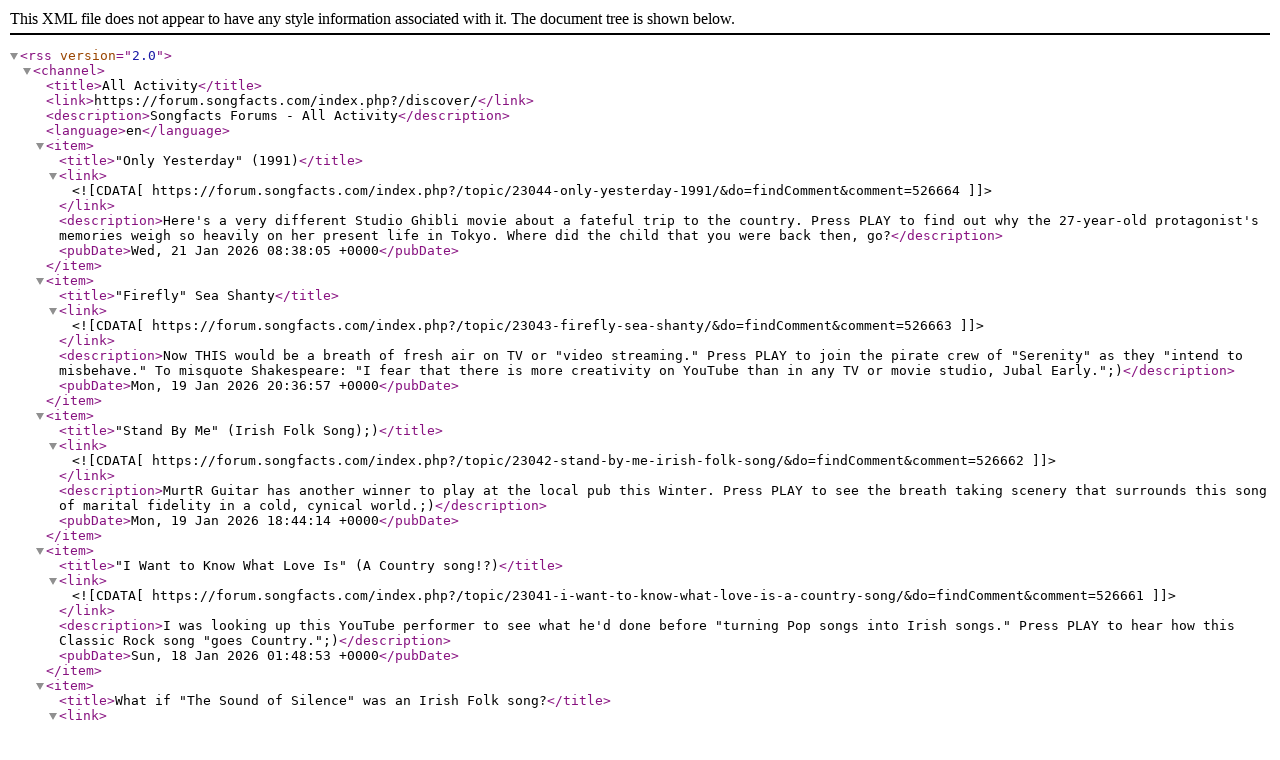

--- FILE ---
content_type: text/xml;charset=UTF-8
request_url: https://forum.songfacts.com/index.php?/discover/all.xml/
body_size: 4526
content:
<?xml version="1.0"?>
<rss version="2.0"><channel><title>All Activity</title><link>https://forum.songfacts.com/index.php?/discover/</link><description>Songfacts Forums - All Activity</description><language>en</language><item><title>"Only Yesterday" (1991)</title><link><![CDATA[https://forum.songfacts.com/index.php?/topic/23044-only-yesterday-1991/&do=findComment&comment=526664]]></link><description>Here's a very different Studio Ghibli movie about a fateful trip to the country. Press PLAY to find out why the 27-year-old protagonist's memories weigh so heavily on her present life in Tokyo. Where did the child that you were back then, go?</description><pubDate>Wed, 21 Jan 2026 08:38:05 +0000</pubDate></item><item><title>"Firefly" Sea Shanty</title><link><![CDATA[https://forum.songfacts.com/index.php?/topic/23043-firefly-sea-shanty/&do=findComment&comment=526663]]></link><description>Now THIS would be a breath of fresh air on TV or "video streaming." Press PLAY to join the pirate crew of "Serenity" as they "intend to misbehave." To misquote Shakespeare: "I fear that there is more creativity on YouTube than in any TV or movie studio, Jubal Early.";)</description><pubDate>Mon, 19 Jan 2026 20:36:57 +0000</pubDate></item><item><title>"Stand By Me" (Irish Folk Song);)</title><link><![CDATA[https://forum.songfacts.com/index.php?/topic/23042-stand-by-me-irish-folk-song/&do=findComment&comment=526662]]></link><description>MurtR Guitar has another winner to play at the local pub this Winter. Press PLAY to see the breath taking scenery that surrounds this song of marital fidelity in a cold, cynical world.;)</description><pubDate>Mon, 19 Jan 2026 18:44:14 +0000</pubDate></item><item><title>"I Want to Know What Love Is" (A Country song!?)</title><link><![CDATA[https://forum.songfacts.com/index.php?/topic/23041-i-want-to-know-what-love-is-a-country-song/&do=findComment&comment=526661]]></link><description>I was looking up this YouTube performer to see what he'd done before "turning Pop songs into Irish songs." Press PLAY to hear how this Classic Rock song "goes Country.";)</description><pubDate>Sun, 18 Jan 2026 01:48:53 +0000</pubDate></item><item><title>What if "The Sound of Silence" was an Irish Folk song?</title><link><![CDATA[https://forum.songfacts.com/index.php?/topic/23040-what-if-the-sound-of-silence-was-an-irish-folk-song/&do=findComment&comment=526660]]></link><description><![CDATA[Hello one and all, "Brian Devlin" here in Ireland again, this time by parachute. Press PLAY to hear a Hibernian take on Simon &amp; Garfunkel. Bless everyone here!;)]]></description><pubDate>Thu, 15 Jan 2026 08:45:10 +0000</pubDate></item><item><title>Philips Fidelio FT1 CD and LP player</title><link><![CDATA[https://forum.songfacts.com/index.php?/topic/23039-philips-fidelio-ft1-cd-and-lp-player/&do=findComment&comment=526659]]></link><description>"Ello,'ello, Jack the merchandise drummer here with a modern miracle! Play LPs and CDs on ONE player! Press PLAY to find out how far the Philips brand has fallen with this "needs a Smartphone App to work" disk player.</description><pubDate>Sat, 10 Jan 2026 18:10:22 +0000</pubDate></item><item><title>"Mel Brooks: It's Good To Be King"</title><link><![CDATA[https://forum.songfacts.com/index.php?/topic/23038-mel-brooks-its-good-to-be-king/&do=findComment&comment=526658]]></link><description>https://www.youtube.com/watch?v=XsOpa26Ay_E
 


	Well Huh, at least you have the YouTube link to see an appreciation of Mel Brooks' career in movies. Click on the link for nearly an hour with the writer of "The Producers" (1967) to "Spaceballs" (1987).;)</description><pubDate>Sat, 10 Jan 2026 05:28:45 +0000</pubDate></item><item><title>"Dead to Rights/Nanjing Photo Studio" (2025)</title><link><![CDATA[https://forum.songfacts.com/index.php?/topic/23037-dead-to-rightsnanjing-photo-studio-2025/&do=findComment&comment=526657]]></link><description>Photographers, official and casual have recorded their lives in uniform since World War I. Press PLAY to see how a Japanese army photographer turns into a monster after the capture of Nanjing in December, 1937. Come and see?</description><pubDate>Fri, 09 Jan 2026 21:41:06 +0000</pubDate></item><item><title>"Linus and Lucy" (Solo piano)</title><link><![CDATA[https://forum.songfacts.com/index.php?/topic/23036-linus-and-lucy-solo-piano/&do=findComment&comment=526656]]></link><description>As some people have wondered, is this "grown-up Schroeder at the piano with Ludwig Beethoven?" Press PLAY for the complete version and nearly three minutes of perfection.;)</description><pubDate>Fri, 09 Jan 2026 06:07:12 +0000</pubDate></item><item><title>The interesting history of "Adult Swim"</title><link><![CDATA[https://forum.songfacts.com/index.php?/topic/23035-the-interesting-history-of-adult-swim/&do=findComment&comment=526655]]></link><description>I ran across "Adult Swim" on Cartoon Network during the "Swimming Pool era." Press PLAY to find out the  who/what/when/where/why of this Turner Broadcasting network's Adult Cartoon umbrella.;)</description><pubDate>Fri, 09 Jan 2026 05:46:03 +0000</pubDate></item><item><title>Volcano Lamps!?</title><link><![CDATA[https://forum.songfacts.com/index.php?/topic/23034-volcano-lamps/&do=findComment&comment=526654]]></link><description>You've heard about Lava amps, right? Matt of "Techmoan" looks at "Volcano Lamps." Press PLAY to find out about the current crop of "plastic kinetic sculptures" that are one step from clogging up the local landfill.;)</description><pubDate>Sun, 04 Jan 2026 05:20:20 +0000</pubDate></item><item><title>"Intermarche" (Unloved): A commercial for a French grocery chain...</title><link><![CDATA[https://forum.songfacts.com/index.php?/topic/23033-intermarche-unloved-a-commercial-for-a-french-grocery-chain/&do=findComment&comment=526653]]></link><description>The discovery of this season is an English dubbed ad for a French grocery store chain. Press PLAY to witness a magical short film that makes AI ads from "the usual suspects" look tawdry and dumb.';)</description><pubDate>Sat, 03 Jan 2026 05:45:37 +0000</pubDate></item><item><title>Broccoli vs. Cauliflower: How different are they?</title><link><![CDATA[https://forum.songfacts.com/index.php?/topic/23032-broccoli-vs-cauliflower-how-different-are-they/&do=findComment&comment=526652]]></link><description>Hello veggie haters, here are two of your childhood pet peeve foods. Press PLAY to find out more about these "popularized by Italian immigrants" vegetables. Cooked properly, these are as good for you as your parents tried to tell you.;)</description><pubDate>Wed, 31 Dec 2025 20:05:55 +0000</pubDate></item><item><title>"Auld Lang Syne" is actually a funereal song!?</title><link><![CDATA[https://forum.songfacts.com/index.php?/topic/23031-auld-lang-syne-is-actually-a-funereal-song/&do=findComment&comment=526651]]></link><description>2025 is about to end, with 2026 ready to carry us into "a bright future." Press PLAY to find out what this Scottish song is saying about Time, Circumstance, and Distance. The undiscovered country awaits us all...</description><pubDate>Tue, 30 Dec 2025 08:16:15 +0000</pubDate></item><item><title>Can you create a "game to fall asleep to" based on "Gravity Falls"?</title><link><![CDATA[https://forum.songfacts.com/index.php?/topic/23030-can-you-create-a-game-to-fall-asleep-to-based-on-gravity-falls/&do=findComment&comment=526650]]></link><description>Have you had sleepless nights lately? Fear not, here's a gently narrated game/tale that will send you to the land of nod. Press PLAY to see how The Mystery Twin's Summer in Gravity Falls can become sleep inducing over 2 hours!;)</description><pubDate>Sat, 27 Dec 2025 21:30:49 +0000</pubDate></item><item><title>The 100 question "Twilight Zone" Quiz</title><link><![CDATA[https://forum.songfacts.com/index.php?/topic/23029-the-100-question-twilight-zone-quiz/&do=findComment&comment=526649]]></link><description><![CDATA[Greetings, Rod Serling fans, before the "syfy" and the MeTV-owned "Heroes &amp; Icons" channels begin broadcasting their "The Twilight Zone" marathons, here's a quiz. Press PLAY if you think you know everything about Binghamton, New York in general and Rod Serling in particular. Fling open The Scary Door!;)]]></description><pubDate>Sat, 27 Dec 2025 20:36:39 +0000</pubDate></item><item><title>"It's a Wonderful Life" as a "Twilight Zone" episode!?</title><link><![CDATA[https://forum.songfacts.com/index.php?/topic/23028-its-a-wonderful-life-as-a-twilight-zone-episode/&do=findComment&comment=526648]]></link><description>The Christmas tree and feast are memories, but the spirit of the season lingers on. Press PLAY to see what/if Rod Serling might do with Frank Capra's masterpiece.;) Open The Scary Door!</description><pubDate>Sat, 27 Dec 2025 20:13:51 +0000</pubDate></item><item><title>Red Smurfs!?</title><link><![CDATA[https://forum.songfacts.com/index.php?/topic/23027-red-smurfs/&do=findComment&comment=526647]]></link><description>Ivan Attenbroughski here with an ideologically pure nature documentary on "The Smurf Republic." Press PLAY to find out the numerous secrets of Papa Smurf, maker of cookie cutter Smurfs.;)</description><pubDate>Fri, 26 Dec 2025 18:53:18 +0000</pubDate></item><item><title>"Jingle Bells" was a DRINKING song!?</title><link><![CDATA[https://forum.songfacts.com/index.php?/topic/23026-jingle-bells-was-a-drinking-song/&do=findComment&comment=526646]]></link><description>Popular songs can have an interesting history. Press PLAY to hear a Banjo version of this "sleigh ride" song.;)</description><pubDate>Thu, 25 Dec 2025 07:41:23 +0000</pubDate></item><item><title>"Klaus" (2019): A very different kind of Christmas movie...</title><link><![CDATA[https://forum.songfacts.com/index.php?/topic/23025-klaus-2019-a-very-different-kind-of-christmas-movie/&do=findComment&comment=526645]]></link><description>There are movies about Christmas and movies set at Christmas, but "Klaus" is a different riff on Christmas. Press PLAY to find out how a "spoiled city boy" sent to "the end of the Earth," changes a dead-end town in unexpected ways...;)</description><pubDate>Wed, 24 Dec 2025 19:02:43 +0000</pubDate></item><item><title>AA size Alkaline and Lithium batteries tested...</title><link><![CDATA[https://forum.songfacts.com/index.php?/topic/23024-aa-size-alkaline-and-lithium-batteries-tested/&do=findComment&comment=526644]]></link><description>AA size batteries power an amazing variety of toys, tools and gadgets. Press PLAY to find out which kind of battery produces the most power over time, the cost per cell and lasts the longest in a single AA cell penlight.</description><pubDate>Sun, 21 Dec 2025 22:37:01 +0000</pubDate></item><item><title>1998 Panasonic RX-PA7: The RiddimVox!</title><link><![CDATA[https://forum.songfacts.com/index.php?/topic/23023-1998-panasonic-rx-pa7-the-riddimvox/&do=findComment&comment=526643]]></link><description>The 2001 Panasonic SY-PA100 doesn't have a radio tuner, so it isn't a "Boombox." Press PLAY to see what Panasonic came up with first that IS a Boombox! "Batteries?" You need a Power pack for this Japan domestic-only monster!</description><pubDate>Sat, 20 Dec 2025 22:11:51 +0000</pubDate></item><item><title>"Ue o muite aruko" (English lyrics)</title><link><![CDATA[https://forum.songfacts.com/index.php?/topic/23022-ue-o-muite-aruko-english-lyrics/&do=findComment&comment=526642]]></link><description>Kyu Sakamotor's bright-sounding "dumped guy" song has nothing to with Sukiyaki. Press PLAY to hear this "keep your chin up"song with Jewel Atkins lyrics. Kanpai!;)</description><pubDate>Fri, 19 Dec 2025 19:19:40 +0000</pubDate></item><item><title>Kamloops  (Blonde Guitar)</title><link><![CDATA[https://forum.songfacts.com/index.php?/topic/22808-kamloops-blonde-guitar/&do=findComment&comment=526641]]></link><description>Private Girls In Your City - No Selfie - Anonymous Adult Dating  
https://PrivateLadyEscorts.com  
  
 Private Lady From Your City  - Anonymous Casual Dating - No Verify</description><pubDate>Fri, 19 Dec 2025 04:22:38 +0000</pubDate></item><item><title>The dark truth of "A Christmas Carol"?</title><link><![CDATA[https://forum.songfacts.com/index.php?/topic/23021-the-dark-truth-of-a-christmas-carol/&do=findComment&comment=526640]]></link><description>It is time, Ebeneezer Scrooge, to be judged by your actions or lack them. Press PLAY to find out who may have been the model for Ebeneezer Scrooge in the world of Victorian Britain in the 1840's. Got your Christmas Punch and Plum Pudding? Let's go..;)</description><pubDate>Wed, 17 Dec 2025 20:04:13 +0000</pubDate></item></channel></rss>
